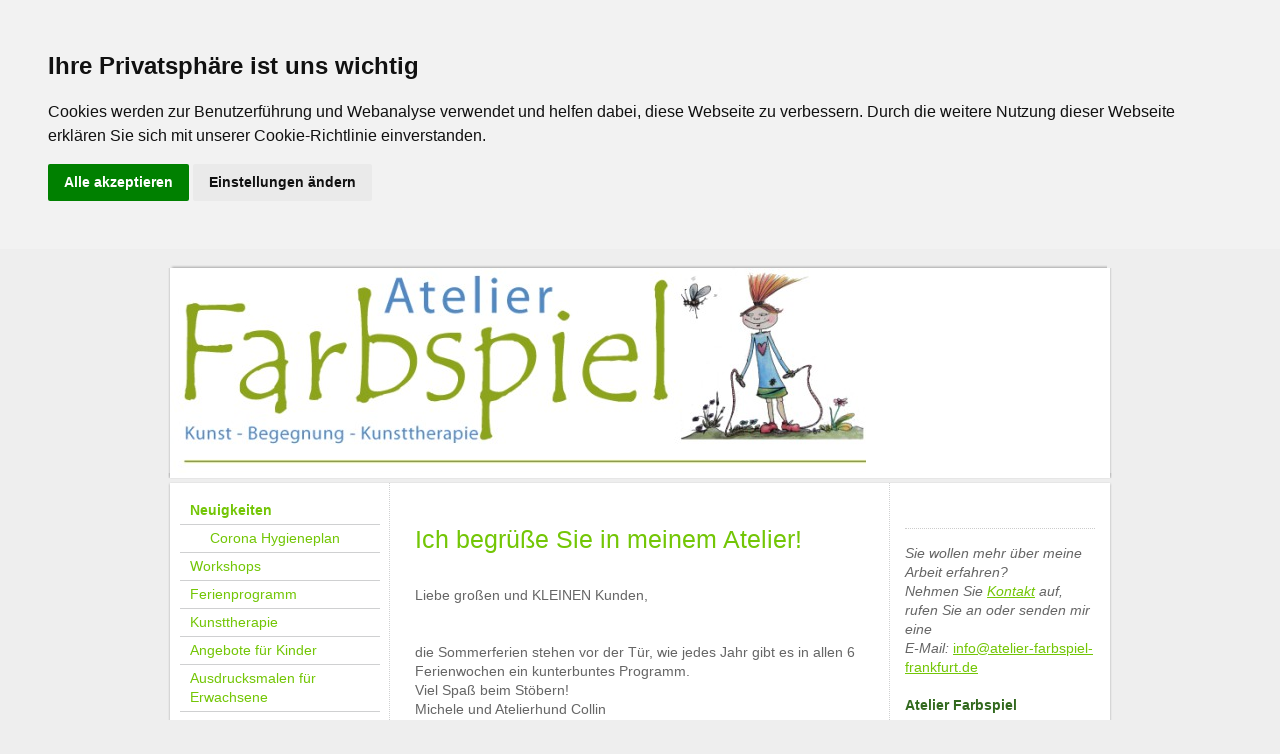

--- FILE ---
content_type: text/html; charset=UTF-8
request_url: https://www.atelier-farbspiel-frankfurt.de/
body_size: 7078
content:
<!DOCTYPE html>
<html lang="de"  ><head prefix="og: http://ogp.me/ns# fb: http://ogp.me/ns/fb# business: http://ogp.me/ns/business#">
    <meta http-equiv="Content-Type" content="text/html; charset=utf-8"/>
    <meta name="generator" content="IONOS MyWebsite"/>
        
    <link rel="dns-prefetch" href="//cdn.website-start.de/"/>
    <link rel="dns-prefetch" href="//106.mod.mywebsite-editor.com"/>
    <link rel="dns-prefetch" href="https://106.sb.mywebsite-editor.com/"/>
    <link rel="shortcut icon" href="https://www.atelier-farbspiel-frankfurt.de/s/misc/favicon.png?1505226755"/>
        <title>Atelier Farbspiel Frankfurt am Main - Neuigkeiten</title>
    
    

<meta name="format-detection" content="telephone=no"/>
        <meta name="keywords" content="Kunst,  Kunstwerke,  Künstler,  Design,  Designer,  Designstücke"/>
            <meta name="description" content=",  - Kunstwerke und kreative Arbeit!"/>
            <meta name="robots" content="index,follow"/>
        <link href="https://www.atelier-farbspiel-frankfurt.de/s/style/layout.css?1692294788" rel="stylesheet" type="text/css"/>
    <link href="https://www.atelier-farbspiel-frankfurt.de/s/style/main.css?1692294788" rel="stylesheet" type="text/css"/>
    <link href="https://www.atelier-farbspiel-frankfurt.de/s/style/font.css?1692294788" rel="stylesheet" type="text/css"/>
    <link href="//cdn.website-start.de/app/cdn/min/group/web.css?1758547156484" rel="stylesheet" type="text/css"/>
<link href="//cdn.website-start.de/app/cdn/min/moduleserver/css/de_DE/common,shoppingbasket?1758547156484" rel="stylesheet" type="text/css"/>
    <link href="https://106.sb.mywebsite-editor.com/app/logstate2-css.php?site=501353403&amp;t=1769453201" rel="stylesheet" type="text/css"/>

<script type="text/javascript">
    /* <![CDATA[ */
var stagingMode = '';
    /* ]]> */
</script>
<script src="https://106.sb.mywebsite-editor.com/app/logstate-js.php?site=501353403&amp;t=1769453201"></script>

    <link href="https://www.atelier-farbspiel-frankfurt.de/s/style/print.css?1758547156484" rel="stylesheet" media="print" type="text/css"/>
    <script type="text/javascript">
    /* <![CDATA[ */
    var systemurl = 'https://106.sb.mywebsite-editor.com/';
    var webPath = '/';
    var proxyName = '';
    var webServerName = 'www.atelier-farbspiel-frankfurt.de';
    var sslServerUrl = 'https://www.atelier-farbspiel-frankfurt.de';
    var nonSslServerUrl = 'http://www.atelier-farbspiel-frankfurt.de';
    var webserverProtocol = 'http://';
    var nghScriptsUrlPrefix = '//106.mod.mywebsite-editor.com';
    var sessionNamespace = 'DIY_SB';
    var jimdoData = {
        cdnUrl:  '//cdn.website-start.de/',
        messages: {
            lightBox: {
    image : 'Bild',
    of: 'von'
}

        },
        isTrial: 0,
        pageId: 929655869    };
    var script_basisID = "501353403";

    diy = window.diy || {};
    diy.web = diy.web || {};

        diy.web.jsBaseUrl = "//cdn.website-start.de/s/build/";

    diy.context = diy.context || {};
    diy.context.type = diy.context.type || 'web';
    /* ]]> */
</script>

<script type="text/javascript" src="//cdn.website-start.de/app/cdn/min/group/web.js?1758547156484" crossorigin="anonymous"></script><script type="text/javascript" src="//cdn.website-start.de/s/build/web.bundle.js?1758547156484" crossorigin="anonymous"></script><script src="//cdn.website-start.de/app/cdn/min/moduleserver/js/de_DE/common,shoppingbasket?1758547156484"></script>
<script type="text/javascript" src="https://cdn.website-start.de/proxy/apps/aesai6/resource/dependencies/"></script><script type="text/javascript">
                    if (typeof require !== 'undefined') {
                        require.config({
                            waitSeconds : 10,
                            baseUrl : 'https://cdn.website-start.de/proxy/apps/aesai6/js/'
                        });
                    }
                </script><script type="text/javascript">if (window.jQuery) {window.jQuery_1and1 = window.jQuery;}</script>

<script type="text/javascript" src="https://www.cookieconsent.com/releases/3.1.0/cookie-consent.js">
</script>

<script type="text/javascript">
//<![CDATA[
window.onload = function textaendern(){changetext();};
//]]>
</script>

<script type="text/javascript">
//<![CDATA[

document.addEventListener('DOMContentLoaded', function () {
cookieconsent.run({"notice_banner_type":"headline","consent_type":"express","palette":"light","language":"de","website_name":"https://atelier-farbspiel-frankfurt.de","cookies_policy_url":"https://www.atelier-farbspiel-frankfurt.de/datenschutz/","change_preferences_selector":"#changePreferences"});
});

function changetext() {
var y = document.getElementsByClassName("cc_dialog_text");
var text = y[0].innerHTML;
y[0].innerHTML = 'Cookies werden zur Benutzerführung und Webanalyse verwendet und helfen dabei, diese Webseite zu verbessern. Durch die weitere Nutzung dieser Webseite erklären Sie sich mit unserer Cookie-Richtlinie einverstanden.';
}
//]]>
</script>
<script type="text/javascript">if (window.jQuery_1and1) {window.jQuery = window.jQuery_1and1;}</script>
<script type="text/javascript" src="//cdn.website-start.de/app/cdn/min/group/pfcsupport.js?1758547156484" crossorigin="anonymous"></script>    <meta property="og:type" content="business.business"/>
    <meta property="og:url" content="https://www.atelier-farbspiel-frankfurt.de/"/>
    <meta property="og:title" content="Atelier Farbspiel Frankfurt am Main - Neuigkeiten"/>
            <meta property="og:description" content=",  - Kunstwerke und kreative Arbeit!"/>
                <meta property="og:image" content="https://www.atelier-farbspiel-frankfurt.de/s/misc/logo.jpg?t=1763805640"/>
        <meta property="business:contact_data:country_name" content="Deutschland"/>
    
    
    
    
    
    
    
    
</head>


<body class="body diyBgActive  startpage cc-pagemode-default diy-market-de_DE" data-pageid="929655869" id="page-929655869">
    
    <div class="diyw">
        ﻿<div id="container" class="diyweb">
	<div id="header">
	    <div class="overlay" id="overlay_top"></div><div class="overlay" id="overlay_left"></div>
	        
<style type="text/css" media="all">
.diyw div#emotion-header {
        max-width: 940px;
        max-height: 210px;
                background: #ffffff;
    }

.diyw div#emotion-header-title-bg {
    left: 0%;
    top: 20%;
    width: 100%;
    height: 14%;

    background-color: #FFFFFF;
    opacity: 0.50;
    filter: alpha(opacity = 50);
    display: none;}
.diyw img#emotion-header-logo {
    left: 0.00%;
    top: 0.00%;
    background: transparent;
            width: 74.04%;
        height: 100.00%;
            }

.diyw div#emotion-header strong#emotion-header-title {
    left: 20%;
    top: 20%;
    color: #000000;
        font: normal normal 48px/120% Helvetica, 'Helvetica Neue', 'Trebuchet MS', sans-serif;
}

.diyw div#emotion-no-bg-container{
    max-height: 210px;
}

.diyw div#emotion-no-bg-container .emotion-no-bg-height {
    margin-top: 22.34%;
}
</style>
<div id="emotion-header" data-action="loadView" data-params="active" data-imagescount="1">
            <img src="https://www.atelier-farbspiel-frankfurt.de/s/img/emotionheader.png?1519126160.940px.210px" id="emotion-header-img" alt=""/>
            
        <div id="ehSlideshowPlaceholder">
            <div id="ehSlideShow">
                <div class="slide-container">
                                        <div style="background-color: #ffffff">
                            <img src="https://www.atelier-farbspiel-frankfurt.de/s/img/emotionheader.png?1519126160.940px.210px" alt=""/>
                        </div>
                                    </div>
            </div>
        </div>


        <script type="text/javascript">
        //<![CDATA[
                diy.module.emotionHeader.slideShow.init({ slides: [{"url":"https:\/\/www.atelier-farbspiel-frankfurt.de\/s\/img\/emotionheader.png?1519126160.940px.210px","image_alt":"","bgColor":"#ffffff"}] });
        //]]>
        </script>

    
                        <a href="https://www.atelier-farbspiel-frankfurt.de/">
        
                    <img id="emotion-header-logo" src="https://www.atelier-farbspiel-frankfurt.de/s/misc/logo.jpg?t=1763805640" alt=""/>
        
                    </a>
            
    
            <strong id="emotion-header-title" style="text-align: left"></strong>
                    <div class="notranslate">
                <svg xmlns="http://www.w3.org/2000/svg" version="1.1" id="emotion-header-title-svg" viewBox="0 0 940 210" preserveAspectRatio="xMinYMin meet"><text style="font-family:Helvetica, 'Helvetica Neue', 'Trebuchet MS', sans-serif;font-size:48px;font-style:normal;font-weight:normal;fill:#000000;line-height:1.2em;"><tspan x="0" style="text-anchor: start" dy="0.95em"> </tspan></text></svg>
            </div>
            
    
    <script type="text/javascript">
    //<![CDATA[
    (function ($) {
        function enableSvgTitle() {
                        var titleSvg = $('svg#emotion-header-title-svg'),
                titleHtml = $('#emotion-header-title'),
                emoWidthAbs = 940,
                emoHeightAbs = 210,
                offsetParent,
                titlePosition,
                svgBoxWidth,
                svgBoxHeight;

                        if (titleSvg.length && titleHtml.length) {
                offsetParent = titleHtml.offsetParent();
                titlePosition = titleHtml.position();
                svgBoxWidth = titleHtml.width();
                svgBoxHeight = titleHtml.height();

                                titleSvg.get(0).setAttribute('viewBox', '0 0 ' + svgBoxWidth + ' ' + svgBoxHeight);
                titleSvg.css({
                   left: Math.roundTo(100 * titlePosition.left / offsetParent.width(), 3) + '%',
                   top: Math.roundTo(100 * titlePosition.top / offsetParent.height(), 3) + '%',
                   width: Math.roundTo(100 * svgBoxWidth / emoWidthAbs, 3) + '%',
                   height: Math.roundTo(100 * svgBoxHeight / emoHeightAbs, 3) + '%'
                });

                titleHtml.css('visibility','hidden');
                titleSvg.css('visibility','visible');
            }
        }

        
            var posFunc = function($, overrideSize) {
                var elems = [], containerWidth, containerHeight;
                                    elems.push({
                        selector: '#emotion-header-title',
                        overrideSize: true,
                        horPos: 11,
                        vertPos: 19                    });
                    lastTitleWidth = $('#emotion-header-title').width();
                                                elems.push({
                    selector: '#emotion-header-title-bg',
                    horPos: 0,
                    vertPos: 20                });
                                
                containerWidth = parseInt('940');
                containerHeight = parseInt('210');

                for (var i = 0; i < elems.length; ++i) {
                    var el = elems[i],
                        $el = $(el.selector),
                        pos = {
                            left: el.horPos,
                            top: el.vertPos
                        };
                    if (!$el.length) continue;
                    var anchorPos = $el.anchorPosition();
                    anchorPos.$container = $('#emotion-header');

                    if (overrideSize === true || el.overrideSize === true) {
                        anchorPos.setContainerSize(containerWidth, containerHeight);
                    } else {
                        anchorPos.setContainerSize(null, null);
                    }

                    var pxPos = anchorPos.fromAnchorPosition(pos),
                        pcPos = anchorPos.toPercentPosition(pxPos);

                    var elPos = {};
                    if (!isNaN(parseFloat(pcPos.top)) && isFinite(pcPos.top)) {
                        elPos.top = pcPos.top + '%';
                    }
                    if (!isNaN(parseFloat(pcPos.left)) && isFinite(pcPos.left)) {
                        elPos.left = pcPos.left + '%';
                    }
                    $el.css(elPos);
                }

                // switch to svg title
                enableSvgTitle();
            };

                        var $emotionImg = jQuery('#emotion-header-img');
            if ($emotionImg.length > 0) {
                // first position the element based on stored size
                posFunc(jQuery, true);

                // trigger reposition using the real size when the element is loaded
                var ehLoadEvTriggered = false;
                $emotionImg.one('load', function(){
                    posFunc(jQuery);
                    ehLoadEvTriggered = true;
                                        diy.module.emotionHeader.slideShow.start();
                                    }).each(function() {
                                        if(this.complete || typeof this.complete === 'undefined') {
                        jQuery(this).load();
                    }
                });

                                noLoadTriggeredTimeoutId = setTimeout(function() {
                    if (!ehLoadEvTriggered) {
                        posFunc(jQuery);
                    }
                    window.clearTimeout(noLoadTriggeredTimeoutId)
                }, 5000);//after 5 seconds
            } else {
                jQuery(function(){
                    posFunc(jQuery);
                });
            }

                        if (jQuery.isBrowser && jQuery.isBrowser.ie8) {
                var longTitleRepositionCalls = 0;
                longTitleRepositionInterval = setInterval(function() {
                    if (lastTitleWidth > 0 && lastTitleWidth != jQuery('#emotion-header-title').width()) {
                        posFunc(jQuery);
                    }
                    longTitleRepositionCalls++;
                    // try this for 5 seconds
                    if (longTitleRepositionCalls === 5) {
                        window.clearInterval(longTitleRepositionInterval);
                    }
                }, 1000);//each 1 second
            }

            }(jQuery));
    //]]>
    </script>

    </div>

	    <div class="overlay" id="overlay_right"></div>
	    <div class="overlay" id="overlay_bottom"></div>
	</div>
	<div id="wrapper">
		<div id="wrapper_inner">
			<div id="wrapper_innermost">
				<div id="navigation">
					<div class="webnavigation"><ul id="mainNav1" class="mainNav1"><li class="navTopItemGroup_1"><a data-page-id="929655869" href="https://www.atelier-farbspiel-frankfurt.de/" class="current level_1"><span>Neuigkeiten</span></a></li><li><ul id="mainNav2" class="mainNav2"><li class="navTopItemGroup_1"><a data-page-id="929684165" href="https://www.atelier-farbspiel-frankfurt.de/neuigkeiten/corona-hygieneplan/" class="level_2"><span>Corona Hygieneplan</span></a></li></ul></li><li class="navTopItemGroup_2"><a data-page-id="929549448" href="https://www.atelier-farbspiel-frankfurt.de/workshops/" class="level_1"><span>Workshops</span></a></li><li class="navTopItemGroup_3"><a data-page-id="929549449" href="https://www.atelier-farbspiel-frankfurt.de/ferienprogramm/" class="level_1"><span>Ferienprogramm</span></a></li><li class="navTopItemGroup_4"><a data-page-id="921351652" href="https://www.atelier-farbspiel-frankfurt.de/kunsttherapie/" class="level_1"><span>Kunsttherapie</span></a></li><li class="navTopItemGroup_5"><a data-page-id="921351649" href="https://www.atelier-farbspiel-frankfurt.de/angebote-für-kinder/" class="level_1"><span>Angebote für Kinder</span></a></li><li class="navTopItemGroup_6"><a data-page-id="921848030" href="https://www.atelier-farbspiel-frankfurt.de/ausdrucksmalen-für-erwachsene/" class="level_1"><span>Ausdrucksmalen für Erwachsene</span></a></li><li class="navTopItemGroup_7"><a data-page-id="922217544" href="https://www.atelier-farbspiel-frankfurt.de/künstlerische-geburtsvorbereitung-für-schwangere/" class="level_1"><span>Künstlerische Geburtsvorbereitung  für Schwangere</span></a></li><li class="navTopItemGroup_8"><a data-page-id="921487259" href="https://www.atelier-farbspiel-frankfurt.de/workshops-kurse-für-erwachsene/" class="level_1"><span>Workshops &amp; Kurse  für Erwachsene</span></a></li><li class="navTopItemGroup_9"><a data-page-id="928950302" href="https://www.atelier-farbspiel-frankfurt.de/feste-feiern/" class="level_1"><span>Feste feiern</span></a></li><li class="navTopItemGroup_10"><a data-page-id="921360670" href="https://www.atelier-farbspiel-frankfurt.de/über-mich-und-das-atelier/" class="level_1"><span>Über mich und das Atelier</span></a></li><li class="navTopItemGroup_11"><a data-page-id="921351655" href="https://www.atelier-farbspiel-frankfurt.de/kontakt/" class="level_1"><span>Kontakt</span></a></li><li class="navTopItemGroup_12"><a data-page-id="923987518" href="https://www.atelier-farbspiel-frankfurt.de/galerie-der-kinder/" class="level_1"><span>Galerie der Kinder</span></a></li><li class="navTopItemGroup_13"><a data-page-id="921485842" href="https://www.atelier-farbspiel-frankfurt.de/erfahrungen-kommentare-und-mehr/" class="level_1"><span>Erfahrungen, Kommentare und mehr</span></a></li><li class="navTopItemGroup_14"><a data-page-id="921848160" href="https://www.atelier-farbspiel-frankfurt.de/links-freunde-und-empfehlungen/" class="level_1"><span>Links, Freunde und Empfehlungen</span></a></li><li class="navTopItemGroup_15"><a data-page-id="921351656" href="https://www.atelier-farbspiel-frankfurt.de/anfahrt/" class="level_1"><span>Anfahrt</span></a></li><li class="navTopItemGroup_16"><a data-page-id="929642045" href="https://www.atelier-farbspiel-frankfurt.de/datenschutz/" class="level_1"><span>Datenschutz</span></a></li><li class="navTopItemGroup_17"><a data-page-id="921351657" href="https://www.atelier-farbspiel-frankfurt.de/impressum/" class="level_1"><span>Impressum</span></a></li><li class="navTopItemGroup_18"><a data-page-id="929686963" href="https://www.atelier-farbspiel-frankfurt.de/-/" class="level_1"><span>--</span></a></li></ul></div>
				</div>
				<div id="content">
					<div id="mainContent">
						<div class="gutter">
							
        <div id="content_area">
        	<div id="content_start"></div>
        	
        
        <div id="matrix_1027988555" class="sortable-matrix" data-matrixId="1027988555"><div class="n module-type-header diyfeLiveArea "> <h1><span class="diyfeDecoration">Ich begrüße Sie in meinem Atelier!</span></h1> </div><div class="n module-type-text diyfeLiveArea "> <p> </p>
<p>Liebe großen und KLEINEN Kunden,</p>
<p> </p>
<p> </p>
<p>die Sommerferien stehen vor der Tür, wie jedes Jahr gibt es in allen 6 Ferienwochen ein kunterbuntes Programm.</p>
<p>Viel Spaß beim Stöbern!</p>
<p>Michele und Atelierhund Collin</p>
<p> </p>
<p> </p>
<p><span style="color:#C2185B;"><strong>Hier gehts zum</strong> </span><a href="https://www.atelier-farbspiel-frankfurt.de/ferienprogramm/" target="_self"><span style="color:#C2185B;">Ferienprogramm</span></a><span style="color:#C2185B;"> <strong>2026</strong></span></p>
<p> </p>
<p> </p>
<p> Infos zum <a href="https://www.atelier-farbspiel-frankfurt.de/feste-feiern/" target="_self">FEIERN</a> gibt es hier</p>
<p> </p>
<p> </p>
<p> </p>
<p><a href="https://www.atelier-farbspiel-frankfurt.de/workshops/" target="_self">Zu den Workshops</a> <span style="color:#0688D1;"><strong>und dem Familiensonntag</strong></span></p>
<p> </p>
<p><span style="color:#0688D1;"><strong>Am 14.12.25 ( 11-14 Uhr) gibt es das X Mas Special für Mütter und Töchter.</strong></span></p>
<p><span style="color:#0688D1;">Weihnachtliche Karten, kleine Bildgeschenke - alles mit meiner Anleitung :-)</span></p>
<p><span style="color:#0688D1;">Kosten: 40 Euro / Person ( Inkl. Material und 19% Steuer)</span></p>
<p> </p>
<p><span style="color:#0688D1;"><strong>Am 24.12.25  ( 10-14 Uhr) das Heiligabendspecial für Schulkinder</strong></span></p>
<p><span style="color:#0688D1;">Malen gegen die weihnachtliche Aufregeung und zuhause kehrt auch noch ein bisschen Ruhe ein, Geschenke können auf den allerletzten Drücker erstellt werden
;-)</span></p>
<p> </p>
<p><span style="color:#0688D1;"><strong>Kosten: 55 Euro ( Inkl. Material, Mittagssnack und 19% Steuer) </strong></span></p>
<p> </p>
<p> </p>
<p><strong>Herzliche Grüße,</strong></p>
<p><strong>ganz schöne und besinnliche Feiertage und einen guten Start in ein buntes 2026 </strong></p>
<p> </p>
<p><strong>Michele und Collin</strong></p> </div><div class="n module-type-imageSubtitle diyfeLiveArea "> <div class="clearover imageSubtitle" id="imageSubtitle-5823352383">
    <div class="align-container align-left" style="max-width: 204px">
        <a class="imagewrapper" href="https://www.atelier-farbspiel-frankfurt.de/s/cc_images/teaserbox_2488699407.jpg?t=1608060343" rel="lightbox[5823352383]">
            <img id="image_2488699407" src="https://www.atelier-farbspiel-frankfurt.de/s/cc_images/cache_2488699407.jpg?t=1608060343" alt="" style="max-width: 204px; height:auto"/>
        </a>

        
    </div>

</div>

<script type="text/javascript">
//<![CDATA[
jQuery(function($) {
    var $target = $('#imageSubtitle-5823352383');

    if ($.fn.swipebox && Modernizr.touch) {
        $target
            .find('a[rel*="lightbox"]')
            .addClass('swipebox')
            .swipebox();
    } else {
        $target.tinyLightbox({
            item: 'a[rel*="lightbox"]',
            cycle: false,
            hideNavigation: true
        });
    }
});
//]]>
</script>
 </div><div class="n module-type-hr diyfeLiveArea "> <div style="padding: 0px 0px">
    <div class="hr"></div>
</div>
 </div><div class="n module-type-gallery diyfeLiveArea "> <div class="ccgalerie slideshow clearover" id="slideshow-gallery-5820532561" data-jsclass="GallerySlideshow" data-jsoptions="effect: 'random',changeTime: 5000,maxHeight: '375px',navigation: true,startPaused: false">

    <div class="thumb_pro1">
    	<div class="innerthumbnail">
    		<a href="https://www.atelier-farbspiel-frankfurt.de/s/cc_images/cache_2480929386.jpg" data-is-image="true" target="_blank">    			<img data-width="1024" data-height="768" src="https://www.atelier-farbspiel-frankfurt.de/s/cc_images/thumb_2480929386.jpg"/>
    		</a>    	</div>
    </div>
    </div>
 </div></div>
        
        
        </div>
						</div>			
					</div>
					<div id="subContent">
						<div id="matrix_1025162656" class="sortable-matrix" data-matrixId="1025162656"><div class="n module-type-hr diyfeLiveArea "> <div style="padding: 0px 0px">
    <div class="hr"></div>
</div>
 </div><div class="n module-type-text diyfeLiveArea "> <p><em>Sie wollen mehr über meine Arbeit erfahren?</em></p>
<p><em>Nehmen Sie <a href="https://www.atelier-farbspiel-frankfurt.de/kontakt/">Kontakt</a> auf, rufen Sie an oder senden mir eine<br/>
E-Mail: </em><a href="mailto:info@atelier-farbspiel-frankfurt.de" target="_self">info@atelier-farbspiel-frankfurt.de</a></p>
<p> </p>
<p><strong><span style="color:#32691E;">Atelier Farbspiel</span></strong></p>
<p><br/>
<em>Eschersheimer</em></p>
<p><em>Landstr. 506 </em><br/>
<em>60433 Frankfurt am Main</em><br/>
<br/>
<em>Telefon: +49 173 2844615</em></p>
<p> </p>
<p> </p>
<p> </p>
<p> </p>
<p><em>Bankverbindung: Michele John / Atelier Farbspiel</em></p>
<p> </p>
<p><em>Frankfurter Sparkasse</em></p>
<p> </p>
<p><em>IBAN: DE07 5005 0201 0200 6191 01</em></p>
<p>BIC: HELADEF 1822</p> </div><div class="n module-type-hr diyfeLiveArea "> <div style="padding: 0px 0px">
    <div class="hr"></div>
</div>
 </div></div>
					</div>
				</div>
				<div class="c"></div>
			</div>
		</div>
	</div>
	<div id="footer">
		<div id="footer_inner">
			<div id="footer_innermost">
				<div id="footer_wrapper" class="altcolor">
					<div id="contentfooter">
    <div class="leftrow">
                        <a rel="nofollow" href="javascript:window.print();">
                    <img class="inline" height="14" width="18" src="//cdn.website-start.de/s/img/cc/printer.gif" alt=""/>
                    Druckversion                </a> <span class="footer-separator">|</span>
                <a href="https://www.atelier-farbspiel-frankfurt.de/sitemap/">Sitemap</a>
                        <br/> Atelier Farbspiel Frankfurt
            </div>
    <script type="text/javascript">
        window.diy.ux.Captcha.locales = {
            generateNewCode: 'Neuen Code generieren',
            enterCode: 'Bitte geben Sie den Code ein'
        };
        window.diy.ux.Cap2.locales = {
            generateNewCode: 'Neuen Code generieren',
            enterCode: 'Bitte geben Sie den Code ein'
        };
    </script>
    <div class="rightrow">
                    <span class="loggedout">
                <a rel="nofollow" id="login" href="https://login.1and1-editor.com/501353403/www.atelier-farbspiel-frankfurt.de/de?pageId=929655869">
                    Login                </a>
            </span>
                
                <span class="loggedin">
            <a rel="nofollow" id="logout" href="https://106.sb.mywebsite-editor.com/app/cms/logout.php">Logout</a> <span class="footer-separator">|</span>
            <a rel="nofollow" id="edit" href="https://106.sb.mywebsite-editor.com/app/501353403/929655869/">Seite bearbeiten</a>
        </span>
    </div>
</div>
            <div id="loginbox" class="hidden">
                <script type="text/javascript">
                    /* <![CDATA[ */
                    function forgotpw_popup() {
                        var url = 'https://passwort.1und1.de/xml/request/RequestStart';
                        fenster = window.open(url, "fenster1", "width=600,height=400,status=yes,scrollbars=yes,resizable=yes");
                        // IE8 doesn't return the window reference instantly or at all.
                        // It may appear the call failed and fenster is null
                        if (fenster && fenster.focus) {
                            fenster.focus();
                        }
                    }
                    /* ]]> */
                </script>
                                <img class="logo" src="//cdn.website-start.de/s/img/logo.gif" alt="IONOS" title="IONOS"/>

                <div id="loginboxOuter"></div>
            </div>
        

				</div>				
			</div>
		</div>
	</div>
</div>    </div>

    
    </body>


<!-- rendered at Sat, 22 Nov 2025 11:00:40 +0100 -->
</html>


--- FILE ---
content_type: text/css
request_url: https://www.atelier-farbspiel-frankfurt.de/s/style/main.css?1692294788
body_size: -76
content:
.body { background-color: #EEEEEE; } 